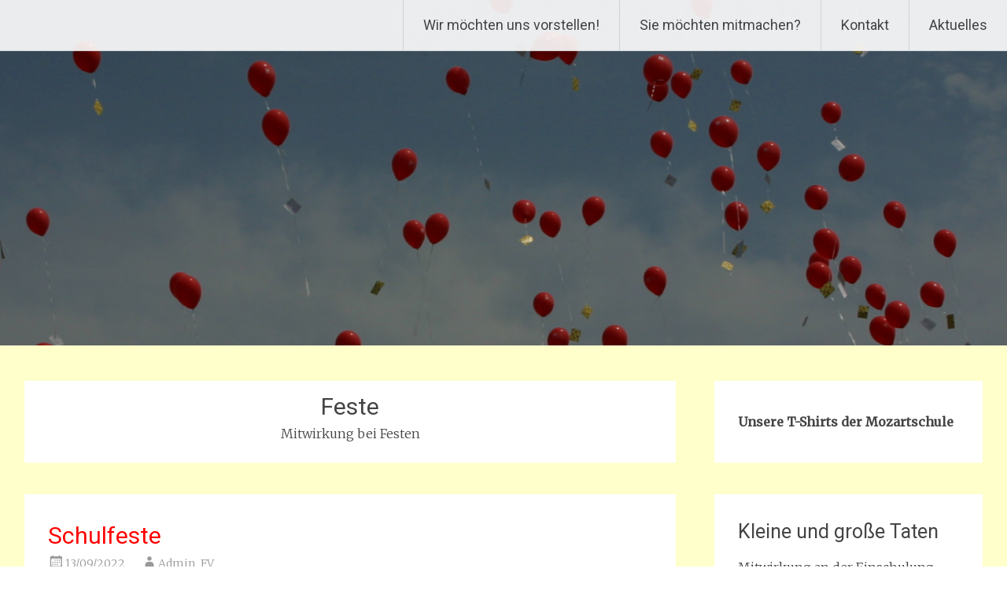

--- FILE ---
content_type: text/html; charset=UTF-8
request_url: https://foerderverein-mozartschule-neuhausen.de/category/feste/
body_size: 10018
content:
<!DOCTYPE html>
<html lang="de">
<head>
<meta charset="UTF-8">
<meta name="viewport" content="width=device-width, initial-scale=1">
<link rel="profile" href="https://gmpg.org/xfn/11">
<title>Feste &#8211; Förderverein der Mozartschule Neuhausen auf den Fildern</title>
<meta name='robots' content='max-image-preview:large' />
	<style>img:is([sizes="auto" i], [sizes^="auto," i]) { contain-intrinsic-size: 3000px 1500px }</style>
	
<!-- Easy WP Meta Description -->
<meta name="description" content="Mitwirkung bei Festen">
<!-- /Easy WP Meta Description -->

				<link rel='dns-prefetch' href='//fonts.googleapis.com' />
<link rel="alternate" type="application/rss+xml" title="Förderverein der Mozartschule Neuhausen auf den Fildern &raquo; Feed" href="https://foerderverein-mozartschule-neuhausen.de/feed/" />
<link rel="alternate" type="application/rss+xml" title="Förderverein der Mozartschule Neuhausen auf den Fildern &raquo; Kommentar-Feed" href="https://foerderverein-mozartschule-neuhausen.de/comments/feed/" />
<link rel="alternate" type="application/rss+xml" title="Förderverein der Mozartschule Neuhausen auf den Fildern &raquo; Feste Kategorie-Feed" href="https://foerderverein-mozartschule-neuhausen.de/category/feste/feed/" />
<script type="text/javascript">
/* <![CDATA[ */
window._wpemojiSettings = {"baseUrl":"https:\/\/s.w.org\/images\/core\/emoji\/16.0.1\/72x72\/","ext":".png","svgUrl":"https:\/\/s.w.org\/images\/core\/emoji\/16.0.1\/svg\/","svgExt":".svg","source":{"concatemoji":"https:\/\/foerderverein-mozartschule-neuhausen.de\/wp-includes\/js\/wp-emoji-release.min.js?ver=6.8.3"}};
/*! This file is auto-generated */
!function(s,n){var o,i,e;function c(e){try{var t={supportTests:e,timestamp:(new Date).valueOf()};sessionStorage.setItem(o,JSON.stringify(t))}catch(e){}}function p(e,t,n){e.clearRect(0,0,e.canvas.width,e.canvas.height),e.fillText(t,0,0);var t=new Uint32Array(e.getImageData(0,0,e.canvas.width,e.canvas.height).data),a=(e.clearRect(0,0,e.canvas.width,e.canvas.height),e.fillText(n,0,0),new Uint32Array(e.getImageData(0,0,e.canvas.width,e.canvas.height).data));return t.every(function(e,t){return e===a[t]})}function u(e,t){e.clearRect(0,0,e.canvas.width,e.canvas.height),e.fillText(t,0,0);for(var n=e.getImageData(16,16,1,1),a=0;a<n.data.length;a++)if(0!==n.data[a])return!1;return!0}function f(e,t,n,a){switch(t){case"flag":return n(e,"\ud83c\udff3\ufe0f\u200d\u26a7\ufe0f","\ud83c\udff3\ufe0f\u200b\u26a7\ufe0f")?!1:!n(e,"\ud83c\udde8\ud83c\uddf6","\ud83c\udde8\u200b\ud83c\uddf6")&&!n(e,"\ud83c\udff4\udb40\udc67\udb40\udc62\udb40\udc65\udb40\udc6e\udb40\udc67\udb40\udc7f","\ud83c\udff4\u200b\udb40\udc67\u200b\udb40\udc62\u200b\udb40\udc65\u200b\udb40\udc6e\u200b\udb40\udc67\u200b\udb40\udc7f");case"emoji":return!a(e,"\ud83e\udedf")}return!1}function g(e,t,n,a){var r="undefined"!=typeof WorkerGlobalScope&&self instanceof WorkerGlobalScope?new OffscreenCanvas(300,150):s.createElement("canvas"),o=r.getContext("2d",{willReadFrequently:!0}),i=(o.textBaseline="top",o.font="600 32px Arial",{});return e.forEach(function(e){i[e]=t(o,e,n,a)}),i}function t(e){var t=s.createElement("script");t.src=e,t.defer=!0,s.head.appendChild(t)}"undefined"!=typeof Promise&&(o="wpEmojiSettingsSupports",i=["flag","emoji"],n.supports={everything:!0,everythingExceptFlag:!0},e=new Promise(function(e){s.addEventListener("DOMContentLoaded",e,{once:!0})}),new Promise(function(t){var n=function(){try{var e=JSON.parse(sessionStorage.getItem(o));if("object"==typeof e&&"number"==typeof e.timestamp&&(new Date).valueOf()<e.timestamp+604800&&"object"==typeof e.supportTests)return e.supportTests}catch(e){}return null}();if(!n){if("undefined"!=typeof Worker&&"undefined"!=typeof OffscreenCanvas&&"undefined"!=typeof URL&&URL.createObjectURL&&"undefined"!=typeof Blob)try{var e="postMessage("+g.toString()+"("+[JSON.stringify(i),f.toString(),p.toString(),u.toString()].join(",")+"));",a=new Blob([e],{type:"text/javascript"}),r=new Worker(URL.createObjectURL(a),{name:"wpTestEmojiSupports"});return void(r.onmessage=function(e){c(n=e.data),r.terminate(),t(n)})}catch(e){}c(n=g(i,f,p,u))}t(n)}).then(function(e){for(var t in e)n.supports[t]=e[t],n.supports.everything=n.supports.everything&&n.supports[t],"flag"!==t&&(n.supports.everythingExceptFlag=n.supports.everythingExceptFlag&&n.supports[t]);n.supports.everythingExceptFlag=n.supports.everythingExceptFlag&&!n.supports.flag,n.DOMReady=!1,n.readyCallback=function(){n.DOMReady=!0}}).then(function(){return e}).then(function(){var e;n.supports.everything||(n.readyCallback(),(e=n.source||{}).concatemoji?t(e.concatemoji):e.wpemoji&&e.twemoji&&(t(e.twemoji),t(e.wpemoji)))}))}((window,document),window._wpemojiSettings);
/* ]]> */
</script>
<style id='wp-emoji-styles-inline-css' type='text/css'>

	img.wp-smiley, img.emoji {
		display: inline !important;
		border: none !important;
		box-shadow: none !important;
		height: 1em !important;
		width: 1em !important;
		margin: 0 0.07em !important;
		vertical-align: -0.1em !important;
		background: none !important;
		padding: 0 !important;
	}
</style>
<link rel='stylesheet' id='wp-block-library-css' href='https://foerderverein-mozartschule-neuhausen.de/wp-includes/css/dist/block-library/style.min.css?ver=6.8.3' type='text/css' media='all' />
<style id='wp-block-library-theme-inline-css' type='text/css'>
.wp-block-audio :where(figcaption){color:#555;font-size:13px;text-align:center}.is-dark-theme .wp-block-audio :where(figcaption){color:#ffffffa6}.wp-block-audio{margin:0 0 1em}.wp-block-code{border:1px solid #ccc;border-radius:4px;font-family:Menlo,Consolas,monaco,monospace;padding:.8em 1em}.wp-block-embed :where(figcaption){color:#555;font-size:13px;text-align:center}.is-dark-theme .wp-block-embed :where(figcaption){color:#ffffffa6}.wp-block-embed{margin:0 0 1em}.blocks-gallery-caption{color:#555;font-size:13px;text-align:center}.is-dark-theme .blocks-gallery-caption{color:#ffffffa6}:root :where(.wp-block-image figcaption){color:#555;font-size:13px;text-align:center}.is-dark-theme :root :where(.wp-block-image figcaption){color:#ffffffa6}.wp-block-image{margin:0 0 1em}.wp-block-pullquote{border-bottom:4px solid;border-top:4px solid;color:currentColor;margin-bottom:1.75em}.wp-block-pullquote cite,.wp-block-pullquote footer,.wp-block-pullquote__citation{color:currentColor;font-size:.8125em;font-style:normal;text-transform:uppercase}.wp-block-quote{border-left:.25em solid;margin:0 0 1.75em;padding-left:1em}.wp-block-quote cite,.wp-block-quote footer{color:currentColor;font-size:.8125em;font-style:normal;position:relative}.wp-block-quote:where(.has-text-align-right){border-left:none;border-right:.25em solid;padding-left:0;padding-right:1em}.wp-block-quote:where(.has-text-align-center){border:none;padding-left:0}.wp-block-quote.is-large,.wp-block-quote.is-style-large,.wp-block-quote:where(.is-style-plain){border:none}.wp-block-search .wp-block-search__label{font-weight:700}.wp-block-search__button{border:1px solid #ccc;padding:.375em .625em}:where(.wp-block-group.has-background){padding:1.25em 2.375em}.wp-block-separator.has-css-opacity{opacity:.4}.wp-block-separator{border:none;border-bottom:2px solid;margin-left:auto;margin-right:auto}.wp-block-separator.has-alpha-channel-opacity{opacity:1}.wp-block-separator:not(.is-style-wide):not(.is-style-dots){width:100px}.wp-block-separator.has-background:not(.is-style-dots){border-bottom:none;height:1px}.wp-block-separator.has-background:not(.is-style-wide):not(.is-style-dots){height:2px}.wp-block-table{margin:0 0 1em}.wp-block-table td,.wp-block-table th{word-break:normal}.wp-block-table :where(figcaption){color:#555;font-size:13px;text-align:center}.is-dark-theme .wp-block-table :where(figcaption){color:#ffffffa6}.wp-block-video :where(figcaption){color:#555;font-size:13px;text-align:center}.is-dark-theme .wp-block-video :where(figcaption){color:#ffffffa6}.wp-block-video{margin:0 0 1em}:root :where(.wp-block-template-part.has-background){margin-bottom:0;margin-top:0;padding:1.25em 2.375em}
</style>
<style id='classic-theme-styles-inline-css' type='text/css'>
/*! This file is auto-generated */
.wp-block-button__link{color:#fff;background-color:#32373c;border-radius:9999px;box-shadow:none;text-decoration:none;padding:calc(.667em + 2px) calc(1.333em + 2px);font-size:1.125em}.wp-block-file__button{background:#32373c;color:#fff;text-decoration:none}
</style>
<style id='global-styles-inline-css' type='text/css'>
:root{--wp--preset--aspect-ratio--square: 1;--wp--preset--aspect-ratio--4-3: 4/3;--wp--preset--aspect-ratio--3-4: 3/4;--wp--preset--aspect-ratio--3-2: 3/2;--wp--preset--aspect-ratio--2-3: 2/3;--wp--preset--aspect-ratio--16-9: 16/9;--wp--preset--aspect-ratio--9-16: 9/16;--wp--preset--color--black: #000000;--wp--preset--color--cyan-bluish-gray: #abb8c3;--wp--preset--color--white: #ffffff;--wp--preset--color--pale-pink: #f78da7;--wp--preset--color--vivid-red: #cf2e2e;--wp--preset--color--luminous-vivid-orange: #ff6900;--wp--preset--color--luminous-vivid-amber: #fcb900;--wp--preset--color--light-green-cyan: #7bdcb5;--wp--preset--color--vivid-green-cyan: #00d084;--wp--preset--color--pale-cyan-blue: #8ed1fc;--wp--preset--color--vivid-cyan-blue: #0693e3;--wp--preset--color--vivid-purple: #9b51e0;--wp--preset--gradient--vivid-cyan-blue-to-vivid-purple: linear-gradient(135deg,rgba(6,147,227,1) 0%,rgb(155,81,224) 100%);--wp--preset--gradient--light-green-cyan-to-vivid-green-cyan: linear-gradient(135deg,rgb(122,220,180) 0%,rgb(0,208,130) 100%);--wp--preset--gradient--luminous-vivid-amber-to-luminous-vivid-orange: linear-gradient(135deg,rgba(252,185,0,1) 0%,rgba(255,105,0,1) 100%);--wp--preset--gradient--luminous-vivid-orange-to-vivid-red: linear-gradient(135deg,rgba(255,105,0,1) 0%,rgb(207,46,46) 100%);--wp--preset--gradient--very-light-gray-to-cyan-bluish-gray: linear-gradient(135deg,rgb(238,238,238) 0%,rgb(169,184,195) 100%);--wp--preset--gradient--cool-to-warm-spectrum: linear-gradient(135deg,rgb(74,234,220) 0%,rgb(151,120,209) 20%,rgb(207,42,186) 40%,rgb(238,44,130) 60%,rgb(251,105,98) 80%,rgb(254,248,76) 100%);--wp--preset--gradient--blush-light-purple: linear-gradient(135deg,rgb(255,206,236) 0%,rgb(152,150,240) 100%);--wp--preset--gradient--blush-bordeaux: linear-gradient(135deg,rgb(254,205,165) 0%,rgb(254,45,45) 50%,rgb(107,0,62) 100%);--wp--preset--gradient--luminous-dusk: linear-gradient(135deg,rgb(255,203,112) 0%,rgb(199,81,192) 50%,rgb(65,88,208) 100%);--wp--preset--gradient--pale-ocean: linear-gradient(135deg,rgb(255,245,203) 0%,rgb(182,227,212) 50%,rgb(51,167,181) 100%);--wp--preset--gradient--electric-grass: linear-gradient(135deg,rgb(202,248,128) 0%,rgb(113,206,126) 100%);--wp--preset--gradient--midnight: linear-gradient(135deg,rgb(2,3,129) 0%,rgb(40,116,252) 100%);--wp--preset--font-size--small: 13px;--wp--preset--font-size--medium: 20px;--wp--preset--font-size--large: 36px;--wp--preset--font-size--x-large: 42px;--wp--preset--spacing--20: 0.44rem;--wp--preset--spacing--30: 0.67rem;--wp--preset--spacing--40: 1rem;--wp--preset--spacing--50: 1.5rem;--wp--preset--spacing--60: 2.25rem;--wp--preset--spacing--70: 3.38rem;--wp--preset--spacing--80: 5.06rem;--wp--preset--shadow--natural: 6px 6px 9px rgba(0, 0, 0, 0.2);--wp--preset--shadow--deep: 12px 12px 50px rgba(0, 0, 0, 0.4);--wp--preset--shadow--sharp: 6px 6px 0px rgba(0, 0, 0, 0.2);--wp--preset--shadow--outlined: 6px 6px 0px -3px rgba(255, 255, 255, 1), 6px 6px rgba(0, 0, 0, 1);--wp--preset--shadow--crisp: 6px 6px 0px rgba(0, 0, 0, 1);}:where(.is-layout-flex){gap: 0.5em;}:where(.is-layout-grid){gap: 0.5em;}body .is-layout-flex{display: flex;}.is-layout-flex{flex-wrap: wrap;align-items: center;}.is-layout-flex > :is(*, div){margin: 0;}body .is-layout-grid{display: grid;}.is-layout-grid > :is(*, div){margin: 0;}:where(.wp-block-columns.is-layout-flex){gap: 2em;}:where(.wp-block-columns.is-layout-grid){gap: 2em;}:where(.wp-block-post-template.is-layout-flex){gap: 1.25em;}:where(.wp-block-post-template.is-layout-grid){gap: 1.25em;}.has-black-color{color: var(--wp--preset--color--black) !important;}.has-cyan-bluish-gray-color{color: var(--wp--preset--color--cyan-bluish-gray) !important;}.has-white-color{color: var(--wp--preset--color--white) !important;}.has-pale-pink-color{color: var(--wp--preset--color--pale-pink) !important;}.has-vivid-red-color{color: var(--wp--preset--color--vivid-red) !important;}.has-luminous-vivid-orange-color{color: var(--wp--preset--color--luminous-vivid-orange) !important;}.has-luminous-vivid-amber-color{color: var(--wp--preset--color--luminous-vivid-amber) !important;}.has-light-green-cyan-color{color: var(--wp--preset--color--light-green-cyan) !important;}.has-vivid-green-cyan-color{color: var(--wp--preset--color--vivid-green-cyan) !important;}.has-pale-cyan-blue-color{color: var(--wp--preset--color--pale-cyan-blue) !important;}.has-vivid-cyan-blue-color{color: var(--wp--preset--color--vivid-cyan-blue) !important;}.has-vivid-purple-color{color: var(--wp--preset--color--vivid-purple) !important;}.has-black-background-color{background-color: var(--wp--preset--color--black) !important;}.has-cyan-bluish-gray-background-color{background-color: var(--wp--preset--color--cyan-bluish-gray) !important;}.has-white-background-color{background-color: var(--wp--preset--color--white) !important;}.has-pale-pink-background-color{background-color: var(--wp--preset--color--pale-pink) !important;}.has-vivid-red-background-color{background-color: var(--wp--preset--color--vivid-red) !important;}.has-luminous-vivid-orange-background-color{background-color: var(--wp--preset--color--luminous-vivid-orange) !important;}.has-luminous-vivid-amber-background-color{background-color: var(--wp--preset--color--luminous-vivid-amber) !important;}.has-light-green-cyan-background-color{background-color: var(--wp--preset--color--light-green-cyan) !important;}.has-vivid-green-cyan-background-color{background-color: var(--wp--preset--color--vivid-green-cyan) !important;}.has-pale-cyan-blue-background-color{background-color: var(--wp--preset--color--pale-cyan-blue) !important;}.has-vivid-cyan-blue-background-color{background-color: var(--wp--preset--color--vivid-cyan-blue) !important;}.has-vivid-purple-background-color{background-color: var(--wp--preset--color--vivid-purple) !important;}.has-black-border-color{border-color: var(--wp--preset--color--black) !important;}.has-cyan-bluish-gray-border-color{border-color: var(--wp--preset--color--cyan-bluish-gray) !important;}.has-white-border-color{border-color: var(--wp--preset--color--white) !important;}.has-pale-pink-border-color{border-color: var(--wp--preset--color--pale-pink) !important;}.has-vivid-red-border-color{border-color: var(--wp--preset--color--vivid-red) !important;}.has-luminous-vivid-orange-border-color{border-color: var(--wp--preset--color--luminous-vivid-orange) !important;}.has-luminous-vivid-amber-border-color{border-color: var(--wp--preset--color--luminous-vivid-amber) !important;}.has-light-green-cyan-border-color{border-color: var(--wp--preset--color--light-green-cyan) !important;}.has-vivid-green-cyan-border-color{border-color: var(--wp--preset--color--vivid-green-cyan) !important;}.has-pale-cyan-blue-border-color{border-color: var(--wp--preset--color--pale-cyan-blue) !important;}.has-vivid-cyan-blue-border-color{border-color: var(--wp--preset--color--vivid-cyan-blue) !important;}.has-vivid-purple-border-color{border-color: var(--wp--preset--color--vivid-purple) !important;}.has-vivid-cyan-blue-to-vivid-purple-gradient-background{background: var(--wp--preset--gradient--vivid-cyan-blue-to-vivid-purple) !important;}.has-light-green-cyan-to-vivid-green-cyan-gradient-background{background: var(--wp--preset--gradient--light-green-cyan-to-vivid-green-cyan) !important;}.has-luminous-vivid-amber-to-luminous-vivid-orange-gradient-background{background: var(--wp--preset--gradient--luminous-vivid-amber-to-luminous-vivid-orange) !important;}.has-luminous-vivid-orange-to-vivid-red-gradient-background{background: var(--wp--preset--gradient--luminous-vivid-orange-to-vivid-red) !important;}.has-very-light-gray-to-cyan-bluish-gray-gradient-background{background: var(--wp--preset--gradient--very-light-gray-to-cyan-bluish-gray) !important;}.has-cool-to-warm-spectrum-gradient-background{background: var(--wp--preset--gradient--cool-to-warm-spectrum) !important;}.has-blush-light-purple-gradient-background{background: var(--wp--preset--gradient--blush-light-purple) !important;}.has-blush-bordeaux-gradient-background{background: var(--wp--preset--gradient--blush-bordeaux) !important;}.has-luminous-dusk-gradient-background{background: var(--wp--preset--gradient--luminous-dusk) !important;}.has-pale-ocean-gradient-background{background: var(--wp--preset--gradient--pale-ocean) !important;}.has-electric-grass-gradient-background{background: var(--wp--preset--gradient--electric-grass) !important;}.has-midnight-gradient-background{background: var(--wp--preset--gradient--midnight) !important;}.has-small-font-size{font-size: var(--wp--preset--font-size--small) !important;}.has-medium-font-size{font-size: var(--wp--preset--font-size--medium) !important;}.has-large-font-size{font-size: var(--wp--preset--font-size--large) !important;}.has-x-large-font-size{font-size: var(--wp--preset--font-size--x-large) !important;}
:where(.wp-block-post-template.is-layout-flex){gap: 1.25em;}:where(.wp-block-post-template.is-layout-grid){gap: 1.25em;}
:where(.wp-block-columns.is-layout-flex){gap: 2em;}:where(.wp-block-columns.is-layout-grid){gap: 2em;}
:root :where(.wp-block-pullquote){font-size: 1.5em;line-height: 1.6;}
</style>
<link rel='stylesheet' id='radiate-style-css' href='https://foerderverein-mozartschule-neuhausen.de/wp-content/themes/radiate/style.css?ver=6.8.3' type='text/css' media='all' />
<link rel='stylesheet' id='radiate-google-fonts-css' href='//fonts.googleapis.com/css?family=Roboto%7CMerriweather%3A400%2C300&#038;display=swap&#038;ver=6.8.3' type='text/css' media='all' />
<link rel='stylesheet' id='radiate-genericons-css' href='https://foerderverein-mozartschule-neuhausen.de/wp-content/themes/radiate/genericons/genericons.css?ver=3.3.1' type='text/css' media='all' />
<script type="text/javascript" src="https://foerderverein-mozartschule-neuhausen.de/wp-includes/js/jquery/jquery.min.js?ver=3.7.1" id="jquery-core-js"></script>
<script type="text/javascript" src="https://foerderverein-mozartschule-neuhausen.de/wp-includes/js/jquery/jquery-migrate.min.js?ver=3.4.1" id="jquery-migrate-js"></script>
<!--[if lte IE 8]>
<script type="text/javascript" src="https://foerderverein-mozartschule-neuhausen.de/wp-content/themes/radiate/js/html5shiv.js?ver=3.7.3" id="html5shiv-js"></script>
<![endif]-->
<link rel="https://api.w.org/" href="https://foerderverein-mozartschule-neuhausen.de/wp-json/" /><link rel="alternate" title="JSON" type="application/json" href="https://foerderverein-mozartschule-neuhausen.de/wp-json/wp/v2/categories/6" /><link rel="EditURI" type="application/rsd+xml" title="RSD" href="https://foerderverein-mozartschule-neuhausen.de/xmlrpc.php?rsd" />
<meta name="generator" content="WordPress 6.8.3" />

        <script type="text/javascript">
            var jQueryMigrateHelperHasSentDowngrade = false;

			window.onerror = function( msg, url, line, col, error ) {
				// Break out early, do not processing if a downgrade reqeust was already sent.
				if ( jQueryMigrateHelperHasSentDowngrade ) {
					return true;
                }

				var xhr = new XMLHttpRequest();
				var nonce = 'f35b474e0b';
				var jQueryFunctions = [
					'andSelf',
					'browser',
					'live',
					'boxModel',
					'support.boxModel',
					'size',
					'swap',
					'clean',
					'sub',
                ];
				var match_pattern = /\)\.(.+?) is not a function/;
                var erroredFunction = msg.match( match_pattern );

                // If there was no matching functions, do not try to downgrade.
                if ( null === erroredFunction || typeof erroredFunction !== 'object' || typeof erroredFunction[1] === "undefined" || -1 === jQueryFunctions.indexOf( erroredFunction[1] ) ) {
                    return true;
                }

                // Set that we've now attempted a downgrade request.
                jQueryMigrateHelperHasSentDowngrade = true;

				xhr.open( 'POST', 'https://foerderverein-mozartschule-neuhausen.de/wp-admin/admin-ajax.php' );
				xhr.setRequestHeader( 'Content-Type', 'application/x-www-form-urlencoded' );
				xhr.onload = function () {
					var response,
                        reload = false;

					if ( 200 === xhr.status ) {
                        try {
                        	response = JSON.parse( xhr.response );

                        	reload = response.data.reload;
                        } catch ( e ) {
                        	reload = false;
                        }
                    }

					// Automatically reload the page if a deprecation caused an automatic downgrade, ensure visitors get the best possible experience.
					if ( reload ) {
						location.reload();
                    }
				};

				xhr.send( encodeURI( 'action=jquery-migrate-downgrade-version&_wpnonce=' + nonce ) );

				// Suppress error alerts in older browsers
				return true;
			}
        </script>

				<style type="text/css"> blockquote{border-color:#EAEAEA #EAEAEA #EAEAEA #444444}.site-title a:hover,a{color:#444444}#masthead .search-form,.main-navigation a:hover,.main-navigation ul li ul li a:hover,.main-navigation ul li ul li:hover>a,.main-navigation ul li.current-menu-ancestor a,.main-navigation ul li.current-menu-item a,.main-navigation ul li.current-menu-item ul li a:hover,.main-navigation ul li.current_page_ancestor a,.main-navigation ul li.current_page_item a,.main-navigation ul li:hover>a{background-color:#444444}.header-search-icon:before{color:#444444}button,input[type=button],input[type=reset],input[type=submit]{background-color:#444444}#content .comments-area a.comment-edit-link:hover,#content .comments-area a.comment-permalink:hover,#content .comments-area article header cite a:hover,#content .entry-meta span a:hover,#content .entry-title a:hover,.comment .comment-reply-link:hover,.comments-area .comment-author-link a:hover,.entry-meta span:hover,.site-header .menu-toggle,.site-header .menu-toggle:hover{color:#444444}.main-small-navigation ul li ul li a:hover,.main-small-navigation ul li:hover,.main-small-navigation ul li a:hover,.main-small-navigation ul li ul li:hover>a,.main-small-navigation ul > .current_page_item, .main-small-navigation ul > .current-menu-item,.main-small-navigation ul li.current-menu-item ul li a:hover{background-color:#444444}#featured_pages a.more-link:hover{border-color:#444444;color:#444444}a#back-top:before{background-color:#444444}a#scroll-up span{color:#444444}
			.woocommerce ul.products li.product .onsale,.woocommerce span.onsale,.woocommerce #respond input#submit:hover, .woocommerce a.button:hover,
			.wocommerce button.button:hover, .woocommerce input.button:hover, .woocommerce #respond input#submit.alt:hover, .woocommerce a.button.alt:hover,
			.woocommerce button.button.alt:hover, .woocommerce input.button.alt:hover {background-color: #444444}
			.woocommerce .woocommerce-message::before { color: #444444; }
			.main-small-navigation ul li ul li.current-menu-item > a { background: #444444; }

			@media (max-width: 768px){.better-responsive-menu .sub-toggle{background:#121212}}</style>
			<style type="text/css">
			.site-title,
		.site-description {
			position: absolute;
			clip: rect(1px, 1px, 1px, 1px);
		}
		</style>
	<style type="text/css" id="custom-background-css">
body.custom-background { background-color: #ffffcc; }
</style>
			<style type="text/css" id="custom-header-css">
			#parallax-bg {
			background-image: url('https://foerderverein-mozartschule-neuhausen.de/wp-content/uploads/2015/06/cropped-fv_startseite_luftballon1.png'); background-repeat: repeat-x; background-position: center top; background-attachment: scroll;			}

			#masthead {
				margin-bottom: 439px;
			}

			@media only screen and (max-width: 600px) {
				#masthead {
					margin-bottom: 371px;
				}
			}
		</style>
			<style type="text/css" id="custom-background-css">
			body.custom-background {
				background: none !important;
			}

			#content {
			background-color: #ffffcc;			}
		</style>
			<style type="text/css" id="wp-custom-css">
			a:hover {color: #ff0000;}
.entry-header .entry-title a {color: #ff0000!important;}
.entry-header .entry-title {color: #ff0000!important;}
.sub-menu li a {font-size: 120%;}
.tg-one-third-last .page_text_container h1 a, .tg-one-third-last .page_text_container p{color: #ff0000!important;}		</style>
		</head>

<body class="archive category category-feste category-6 custom-background wp-embed-responsive wp-theme-radiate">


<div id="parallax-bg">
	</div>
<div id="page" class="hfeed site">
	<a class="skip-link screen-reader-text" href="#content">Zum Inhalt springen</a>

		<header id="masthead" class="site-header" role="banner">
		<div class="header-wrap clearfix">
			<div class="site-branding">
							<h3 class="site-title"><a href="https://foerderverein-mozartschule-neuhausen.de/" title="Förderverein der Mozartschule Neuhausen auf den Fildern" rel="home">Förderverein der Mozartschule Neuhausen auf den Fildern</a></h3>
									</div>

			
			<nav id="site-navigation" class="main-navigation" role="navigation">
				<h4 class="menu-toggle"></h4>

				<div class="menu-primary-container"><ul id="menu-main" class="clearfix "><li id="menu-item-68" class="menu-item menu-item-type-post_type menu-item-object-page menu-item-has-children menu-item-68"><a href="https://foerderverein-mozartschule-neuhausen.de/wir-moechten-wir-uns-bei-ihnen-vorstellen/">Wir möchten uns vorstellen!</a>
<ul class="sub-menu">
	<li id="menu-item-138" class="menu-item menu-item-type-post_type menu-item-object-page menu-item-138"><a href="https://foerderverein-mozartschule-neuhausen.de/wir-moechten-wir-uns-bei-ihnen-vorstellen/der-foerderverein/">Der Förderverein</a></li>
	<li id="menu-item-234" class="menu-item menu-item-type-post_type menu-item-object-page menu-item-234"><a href="https://foerderverein-mozartschule-neuhausen.de/wir-moechten-wir-uns-bei-ihnen-vorstellen/der-vorstand/">Der Vorstand</a></li>
	<li id="menu-item-63" class="menu-item menu-item-type-post_type menu-item-object-page menu-item-63"><a href="https://foerderverein-mozartschule-neuhausen.de/wir-moechten-wir-uns-bei-ihnen-vorstellen/unsere-schule/">Unsere Schule</a></li>
	<li id="menu-item-61" class="menu-item menu-item-type-post_type menu-item-object-page menu-item-61"><a href="https://foerderverein-mozartschule-neuhausen.de/wir-moechten-wir-uns-bei-ihnen-vorstellen/faq/">FAQ</a></li>
	<li id="menu-item-523" class="menu-item menu-item-type-post_type menu-item-object-page menu-item-has-children menu-item-523"><a href="https://foerderverein-mozartschule-neuhausen.de/mitgliederversammlung/">Mitgliederversammlung</a>
	<ul class="sub-menu">
		<li id="menu-item-62" class="menu-item menu-item-type-post_type menu-item-object-page menu-item-62"><a href="https://foerderverein-mozartschule-neuhausen.de/wir-moechten-wir-uns-bei-ihnen-vorstellen/satzung/">Satzung / Beitragsordnung</a></li>
	</ul>
</li>
</ul>
</li>
<li id="menu-item-57" class="menu-item menu-item-type-post_type menu-item-object-page menu-item-has-children menu-item-57"><a href="https://foerderverein-mozartschule-neuhausen.de/sie-moechten-mitmachen/">Sie möchten mitmachen?</a>
<ul class="sub-menu">
	<li id="menu-item-60" class="menu-item menu-item-type-post_type menu-item-object-page menu-item-60"><a href="https://foerderverein-mozartschule-neuhausen.de/sie-moechten-mitmachen/mitgliedschaft/">Mitgliedschaft</a></li>
	<li id="menu-item-69" class="menu-item menu-item-type-post_type menu-item-object-page menu-item-69"><a href="https://foerderverein-mozartschule-neuhausen.de/sie-moechten-mitmachen/schul-tshirt/">Schul T-Shirt / Hoodie</a></li>
	<li id="menu-item-59" class="menu-item menu-item-type-post_type menu-item-object-page menu-item-59"><a href="https://foerderverein-mozartschule-neuhausen.de/sie-moechten-mitmachen/spenden/">Spenden</a></li>
	<li id="menu-item-58" class="menu-item menu-item-type-post_type menu-item-object-page menu-item-58"><a href="https://foerderverein-mozartschule-neuhausen.de/sie-moechten-mitmachen/freiwillige/">Freiwillige</a></li>
	<li id="menu-item-463" class="menu-item menu-item-type-post_type menu-item-object-page menu-item-463"><a href="https://foerderverein-mozartschule-neuhausen.de/schulengel-de/">Schulengel.de</a></li>
</ul>
</li>
<li id="menu-item-12" class="menu-item menu-item-type-post_type menu-item-object-page menu-item-has-children menu-item-12"><a href="https://foerderverein-mozartschule-neuhausen.de/kontakt/">Kontakt</a>
<ul class="sub-menu">
	<li id="menu-item-533" class="menu-item menu-item-type-post_type menu-item-object-page menu-item-533"><a href="https://foerderverein-mozartschule-neuhausen.de/wir-moechten-wir-uns-bei-ihnen-vorstellen/der-vorstand/impressum/">Impressum</a></li>
	<li id="menu-item-588" class="menu-item menu-item-type-post_type menu-item-object-page menu-item-privacy-policy menu-item-588"><a rel="privacy-policy" href="https://foerderverein-mozartschule-neuhausen.de/datenschutzerklaerung/">Datenschutzerklärung</a></li>
</ul>
</li>
<li id="menu-item-729" class="menu-item menu-item-type-post_type menu-item-object-page menu-item-729"><a href="https://foerderverein-mozartschule-neuhausen.de/aktuelles-aus-dem-foerderverein/">Aktuelles</a></li>
</ul></div>			</nav><!-- #site-navigation -->
		</div><!-- .inner-wrap header-wrap -->
	</header><!-- #masthead -->

	<div id="content" class="site-content">
		<div class="inner-wrap clearfix">

	<section id="primary" class="content-area">
		<main id="main" class="site-main" role="main">

		
			<header class="page-header">
				<h1 class="page-title">
					Feste				</h1>
				<div class="taxonomy-description"><p>Mitwirkung bei Festen</p>
</div>			</header><!-- .page-header -->

						
				
<article id="post-668" class="post-668 post type-post status-publish format-standard hentry category-feste">

	
	<header class="entry-header">
		<h2 class="entry-title"><a href="https://foerderverein-mozartschule-neuhausen.de/schulfeste/" rel="bookmark">Schulfeste</a></h2>

					<div class="entry-meta">
				<span class="posted-on"><a href="https://foerderverein-mozartschule-neuhausen.de/schulfeste/" rel="bookmark"><time class="entry-date published" datetime="2022-09-13T10:57:31+00:00">13/09/2022</time><time class="updated" datetime="2022-09-13T11:38:45+00:00">13/09/2022</time></a></span><span class="byline"><span class="author vcard"><a class="url fn n" href="https://foerderverein-mozartschule-neuhausen.de/author/admin_fv/">Admin_FV</a></span></span>			</div><!-- .entry-meta -->
			</header><!-- .entry-header -->

			<div class="entry-content">
			
<ul class="wp-block-list"><li><a href="https://foerderverein-mozartschule-neuhausen.de/einschulung/" data-type="post" data-id="36">Mitwirkung bei der Einschulung</a></li><li><a href="https://foerderverein-mozartschule-neuhausen.de/schulfest-2019-unsere-schule-eine-welt/" data-type="URL" data-id="https://foerderverein-mozartschule-neuhausen.de/schulfest-2019-unsere-schule-eine-welt/">Schulfest 2019 &#8211; Unsere Schule eine Welt</a></li><li><a href="https://foerderverein-mozartschule-neuhausen.de/schulfest-2017/" data-type="post" data-id="542">Schulfest 2017 &#8211; Hand in Hand</a></li></ul>
					</div><!-- .entry-content -->
	
	<footer class="entry-meta">
									<span class="cat-links">
				<a href="https://foerderverein-mozartschule-neuhausen.de/category/feste/" rel="category tag">Feste</a>			</span>
			
					
		
			</footer><!-- .entry-meta -->
</article><!-- #post-## -->

			
			
		
		</main><!-- #main -->
	</section><!-- #primary -->

	<div id="secondary" class="widget-area" role="complementary">
				<aside id="block-5" class="widget widget_block">
<ul class="wp-block-list">
<li></li>



<li><strong><a href="https://foerderverein-mozartschule-neuhausen.de/sie-moechten-mitmachen/schul-tshirt/" data-type="URL" data-id="https://foerderverein-mozartschule-neuhausen.de/sie-moechten-mitmachen/schul-tshirt/">Unsere T-Shirts der Mozartschule</a></strong></li>
</ul>
</aside>
		<aside id="recent-posts-2" class="widget widget_recent_entries">
		<h3 class="widget-title">Kleine und große Taten</h3>
		<ul>
											<li>
					<a href="https://foerderverein-mozartschule-neuhausen.de/einschulung/">Mitwirkung an der Einschulung</a>
									</li>
											<li>
					<a href="https://foerderverein-mozartschule-neuhausen.de/schulfeste/">Schulfeste</a>
									</li>
											<li>
					<a href="https://foerderverein-mozartschule-neuhausen.de/aktionstage-zu-fuss-zur-schule/">Aktionstage &#8222;Zu Fuß zur Schule&#8220;</a>
									</li>
											<li>
					<a href="https://foerderverein-mozartschule-neuhausen.de/sitzhocker/">Sitzhocker</a>
									</li>
											<li>
					<a href="https://foerderverein-mozartschule-neuhausen.de/gehoerschutz/">Gehörschutz 2024</a>
									</li>
											<li>
					<a href="https://foerderverein-mozartschule-neuhausen.de/theater-im-klassenzimmer/">Theater im Klassenzimmer</a>
									</li>
											<li>
					<a href="https://foerderverein-mozartschule-neuhausen.de/vortragsabende/">Vortragsabende</a>
									</li>
											<li>
					<a href="https://foerderverein-mozartschule-neuhausen.de/wasser/">Wasser für die Schüler</a>
									</li>
											<li>
					<a href="https://foerderverein-mozartschule-neuhausen.de/10-jahre/">Jubiläum 10 Jahre Förderverein. Luftballon-Wettbewerb.</a>
									</li>
											<li>
					<a href="https://foerderverein-mozartschule-neuhausen.de/klasse-2000/">Klasse 2000</a>
									</li>
											<li>
					<a href="https://foerderverein-mozartschule-neuhausen.de/pausenspielgeraete/">Pausenspielgeräte</a>
									</li>
											<li>
					<a href="https://foerderverein-mozartschule-neuhausen.de/paedagogische-spiele/">Pädagogische Spiele zum sozialen Lernen</a>
									</li>
											<li>
					<a href="https://foerderverein-mozartschule-neuhausen.de/naturwissenschaftliche-experimente/">Naturwissenschaftliche Experimente</a>
									</li>
											<li>
					<a href="https://foerderverein-mozartschule-neuhausen.de/neugestaltung-des-schulhofs/">Neugestaltung des Schulhofs</a>
									</li>
											<li>
					<a href="https://foerderverein-mozartschule-neuhausen.de/lernbegleitung/">Lernbegleitung</a>
									</li>
					</ul>

		</aside>	</div><!-- #secondary -->

		</div><!-- .inner-wrap -->
	</div><!-- #content -->

	<footer id="colophon" class="site-footer" role="contentinfo">
		<div class="site-info">
					<div class="copyright">Copyright &copy; 2026 <a href="https://foerderverein-mozartschule-neuhausen.de/" title="Förderverein der Mozartschule Neuhausen auf den Fildern" ><span>Förderverein der Mozartschule Neuhausen auf den Fildern</span></a>. Alle Rechte vorbehalten. Theme: <a href="https://themegrill.com/themes/radiate" target="_blank" title="Radiate" rel="nofollow" ><span>Radiate</span></a> von ThemeGrill. Präsentiert von <a href="http://wordpress.org" target="_blank" title="WordPress"rel="nofollow"><span>WordPress</span></a>.</div>				</div>
		</div>
	</footer><!-- #colophon -->
   <a href="#masthead" id="scroll-up"><span class="genericon genericon-collapse"></span></a>
</div><!-- #page -->

<script type="speculationrules">
{"prefetch":[{"source":"document","where":{"and":[{"href_matches":"\/*"},{"not":{"href_matches":["\/wp-*.php","\/wp-admin\/*","\/wp-content\/uploads\/*","\/wp-content\/*","\/wp-content\/plugins\/*","\/wp-content\/themes\/radiate\/*","\/*\\?(.+)"]}},{"not":{"selector_matches":"a[rel~=\"nofollow\"]"}},{"not":{"selector_matches":".no-prefetch, .no-prefetch a"}}]},"eagerness":"conservative"}]}
</script>
<script type="text/javascript" src="https://foerderverein-mozartschule-neuhausen.de/wp-content/themes/radiate/js/navigation.js?ver=20120206" id="radiate-navigation-js"></script>
<script type="text/javascript" src="https://foerderverein-mozartschule-neuhausen.de/wp-content/themes/radiate/js/skip-link-focus-fix.js?ver=20130115" id="radiate-skip-link-focus-fix-js"></script>
<script type="text/javascript" id="radiate-custom-js-js-extra">
/* <![CDATA[ */
var radiateScriptParam = {"radiate_image_link":"https:\/\/foerderverein-mozartschule-neuhausen.de\/wp-content\/uploads\/2015\/06\/cropped-fv_startseite_luftballon1.png"};
/* ]]> */
</script>
<script type="text/javascript" src="https://foerderverein-mozartschule-neuhausen.de/wp-content/themes/radiate/js/custom.js?ver=6.8.3" id="radiate-custom-js-js"></script>

</body>
</html>
